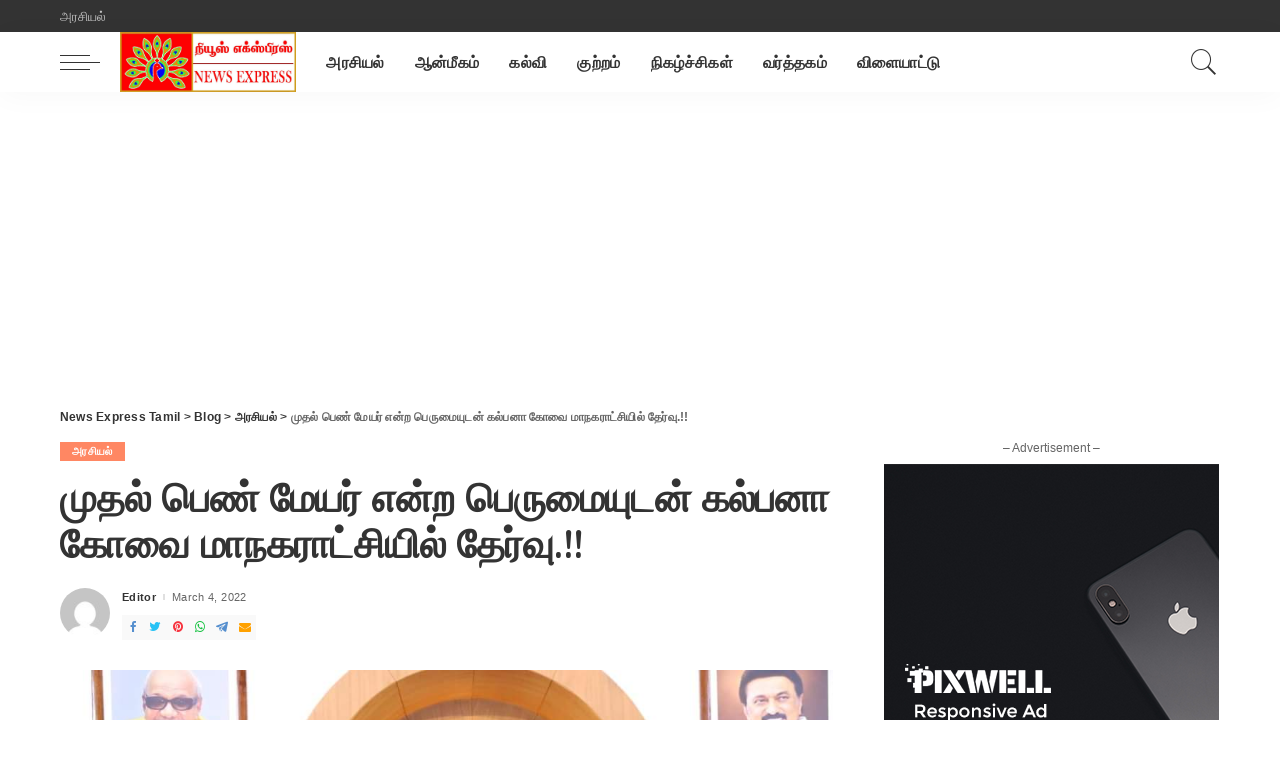

--- FILE ---
content_type: text/html; charset=UTF-8
request_url: https://www.newsexpresstamil.com/kalpana-is-proudly-elected-as-the-first-woman-mayor-of-coimbatore/
body_size: 13976
content:
<!DOCTYPE html>
<html lang="en-US">
<head>
    <meta charset="UTF-8">
    <meta http-equiv="X-UA-Compatible" content="IE=edge">
    <meta name="viewport" content="width=device-width, initial-scale=1">
    <link rel="profile" href="https://gmpg.org/xfn/11">
<script async src="https://pagead2.googlesyndication.com/pagead/js/adsbygoogle.js?client=ca-pub-7838370344546580"
     crossorigin="anonymous"></script>
	<title>முதல் பெண் மேயர் என்ற பெருமையுடன்  கல்பனா கோவை மாநகராட்சியில் தேர்வு.!! &#8211; News Express Tamil</title>
<meta name='robots' content='max-image-preview:large' />
<link rel="preconnect" href="https://fonts.gstatic.com" crossorigin><link rel="preload" as="style" onload="this.onload=null;this.rel='stylesheet'" id="rb-preload-gfonts" href="https://fonts.googleapis.com/css?family=Quicksand%3A300%2C400%2C500%2C600%2C700%257CPoppins%3A400%2C400i%2C700%2C700i%257CMontserrat%3A400%2C500%2C600%2C700&amp;display=swap" crossorigin><noscript><link rel="stylesheet" id="rb-preload-gfonts" href="https://fonts.googleapis.com/css?family=Quicksand%3A300%2C400%2C500%2C600%2C700%257CPoppins%3A400%2C400i%2C700%2C700i%257CMontserrat%3A400%2C500%2C600%2C700&amp;display=swap"></noscript><link rel='dns-prefetch' href='//fonts.googleapis.com' />
<link rel="alternate" type="application/rss+xml" title="News Express Tamil &raquo; Feed" href="https://www.newsexpresstamil.com/feed/" />
<link rel="alternate" title="oEmbed (JSON)" type="application/json+oembed" href="https://www.newsexpresstamil.com/wp-json/oembed/1.0/embed?url=https%3A%2F%2Fwww.newsexpresstamil.com%2Fkalpana-is-proudly-elected-as-the-first-woman-mayor-of-coimbatore%2F" />
<link rel="alternate" title="oEmbed (XML)" type="text/xml+oembed" href="https://www.newsexpresstamil.com/wp-json/oembed/1.0/embed?url=https%3A%2F%2Fwww.newsexpresstamil.com%2Fkalpana-is-proudly-elected-as-the-first-woman-mayor-of-coimbatore%2F&#038;format=xml" />
<script type="application/ld+json">{"@context":"https://schema.org","@type":"Organization","legalName":"News Express Tamil","url":"https://www.newsexpresstamil.com/","logo":"https://www.newsexpresstamil.com/wp-content/uploads/2025/07/New-NET_compressed.jpg"}</script>
<style id='wp-img-auto-sizes-contain-inline-css'>
img:is([sizes=auto i],[sizes^="auto," i]){contain-intrinsic-size:3000px 1500px}
/*# sourceURL=wp-img-auto-sizes-contain-inline-css */
</style>

<style id='wp-emoji-styles-inline-css'>

	img.wp-smiley, img.emoji {
		display: inline !important;
		border: none !important;
		box-shadow: none !important;
		height: 1em !important;
		width: 1em !important;
		margin: 0 0.07em !important;
		vertical-align: -0.1em !important;
		background: none !important;
		padding: 0 !important;
	}
/*# sourceURL=wp-emoji-styles-inline-css */
</style>
<link rel='stylesheet' id='wp-block-library-css' href='https://www.newsexpresstamil.com/wp-includes/css/dist/block-library/style.min.css?ver=6.9' media='all' />
<style id='global-styles-inline-css'>
:root{--wp--preset--aspect-ratio--square: 1;--wp--preset--aspect-ratio--4-3: 4/3;--wp--preset--aspect-ratio--3-4: 3/4;--wp--preset--aspect-ratio--3-2: 3/2;--wp--preset--aspect-ratio--2-3: 2/3;--wp--preset--aspect-ratio--16-9: 16/9;--wp--preset--aspect-ratio--9-16: 9/16;--wp--preset--color--black: #000000;--wp--preset--color--cyan-bluish-gray: #abb8c3;--wp--preset--color--white: #ffffff;--wp--preset--color--pale-pink: #f78da7;--wp--preset--color--vivid-red: #cf2e2e;--wp--preset--color--luminous-vivid-orange: #ff6900;--wp--preset--color--luminous-vivid-amber: #fcb900;--wp--preset--color--light-green-cyan: #7bdcb5;--wp--preset--color--vivid-green-cyan: #00d084;--wp--preset--color--pale-cyan-blue: #8ed1fc;--wp--preset--color--vivid-cyan-blue: #0693e3;--wp--preset--color--vivid-purple: #9b51e0;--wp--preset--gradient--vivid-cyan-blue-to-vivid-purple: linear-gradient(135deg,rgb(6,147,227) 0%,rgb(155,81,224) 100%);--wp--preset--gradient--light-green-cyan-to-vivid-green-cyan: linear-gradient(135deg,rgb(122,220,180) 0%,rgb(0,208,130) 100%);--wp--preset--gradient--luminous-vivid-amber-to-luminous-vivid-orange: linear-gradient(135deg,rgb(252,185,0) 0%,rgb(255,105,0) 100%);--wp--preset--gradient--luminous-vivid-orange-to-vivid-red: linear-gradient(135deg,rgb(255,105,0) 0%,rgb(207,46,46) 100%);--wp--preset--gradient--very-light-gray-to-cyan-bluish-gray: linear-gradient(135deg,rgb(238,238,238) 0%,rgb(169,184,195) 100%);--wp--preset--gradient--cool-to-warm-spectrum: linear-gradient(135deg,rgb(74,234,220) 0%,rgb(151,120,209) 20%,rgb(207,42,186) 40%,rgb(238,44,130) 60%,rgb(251,105,98) 80%,rgb(254,248,76) 100%);--wp--preset--gradient--blush-light-purple: linear-gradient(135deg,rgb(255,206,236) 0%,rgb(152,150,240) 100%);--wp--preset--gradient--blush-bordeaux: linear-gradient(135deg,rgb(254,205,165) 0%,rgb(254,45,45) 50%,rgb(107,0,62) 100%);--wp--preset--gradient--luminous-dusk: linear-gradient(135deg,rgb(255,203,112) 0%,rgb(199,81,192) 50%,rgb(65,88,208) 100%);--wp--preset--gradient--pale-ocean: linear-gradient(135deg,rgb(255,245,203) 0%,rgb(182,227,212) 50%,rgb(51,167,181) 100%);--wp--preset--gradient--electric-grass: linear-gradient(135deg,rgb(202,248,128) 0%,rgb(113,206,126) 100%);--wp--preset--gradient--midnight: linear-gradient(135deg,rgb(2,3,129) 0%,rgb(40,116,252) 100%);--wp--preset--font-size--small: 13px;--wp--preset--font-size--medium: 20px;--wp--preset--font-size--large: 36px;--wp--preset--font-size--x-large: 42px;--wp--preset--spacing--20: 0.44rem;--wp--preset--spacing--30: 0.67rem;--wp--preset--spacing--40: 1rem;--wp--preset--spacing--50: 1.5rem;--wp--preset--spacing--60: 2.25rem;--wp--preset--spacing--70: 3.38rem;--wp--preset--spacing--80: 5.06rem;--wp--preset--shadow--natural: 6px 6px 9px rgba(0, 0, 0, 0.2);--wp--preset--shadow--deep: 12px 12px 50px rgba(0, 0, 0, 0.4);--wp--preset--shadow--sharp: 6px 6px 0px rgba(0, 0, 0, 0.2);--wp--preset--shadow--outlined: 6px 6px 0px -3px rgb(255, 255, 255), 6px 6px rgb(0, 0, 0);--wp--preset--shadow--crisp: 6px 6px 0px rgb(0, 0, 0);}:where(.is-layout-flex){gap: 0.5em;}:where(.is-layout-grid){gap: 0.5em;}body .is-layout-flex{display: flex;}.is-layout-flex{flex-wrap: wrap;align-items: center;}.is-layout-flex > :is(*, div){margin: 0;}body .is-layout-grid{display: grid;}.is-layout-grid > :is(*, div){margin: 0;}:where(.wp-block-columns.is-layout-flex){gap: 2em;}:where(.wp-block-columns.is-layout-grid){gap: 2em;}:where(.wp-block-post-template.is-layout-flex){gap: 1.25em;}:where(.wp-block-post-template.is-layout-grid){gap: 1.25em;}.has-black-color{color: var(--wp--preset--color--black) !important;}.has-cyan-bluish-gray-color{color: var(--wp--preset--color--cyan-bluish-gray) !important;}.has-white-color{color: var(--wp--preset--color--white) !important;}.has-pale-pink-color{color: var(--wp--preset--color--pale-pink) !important;}.has-vivid-red-color{color: var(--wp--preset--color--vivid-red) !important;}.has-luminous-vivid-orange-color{color: var(--wp--preset--color--luminous-vivid-orange) !important;}.has-luminous-vivid-amber-color{color: var(--wp--preset--color--luminous-vivid-amber) !important;}.has-light-green-cyan-color{color: var(--wp--preset--color--light-green-cyan) !important;}.has-vivid-green-cyan-color{color: var(--wp--preset--color--vivid-green-cyan) !important;}.has-pale-cyan-blue-color{color: var(--wp--preset--color--pale-cyan-blue) !important;}.has-vivid-cyan-blue-color{color: var(--wp--preset--color--vivid-cyan-blue) !important;}.has-vivid-purple-color{color: var(--wp--preset--color--vivid-purple) !important;}.has-black-background-color{background-color: var(--wp--preset--color--black) !important;}.has-cyan-bluish-gray-background-color{background-color: var(--wp--preset--color--cyan-bluish-gray) !important;}.has-white-background-color{background-color: var(--wp--preset--color--white) !important;}.has-pale-pink-background-color{background-color: var(--wp--preset--color--pale-pink) !important;}.has-vivid-red-background-color{background-color: var(--wp--preset--color--vivid-red) !important;}.has-luminous-vivid-orange-background-color{background-color: var(--wp--preset--color--luminous-vivid-orange) !important;}.has-luminous-vivid-amber-background-color{background-color: var(--wp--preset--color--luminous-vivid-amber) !important;}.has-light-green-cyan-background-color{background-color: var(--wp--preset--color--light-green-cyan) !important;}.has-vivid-green-cyan-background-color{background-color: var(--wp--preset--color--vivid-green-cyan) !important;}.has-pale-cyan-blue-background-color{background-color: var(--wp--preset--color--pale-cyan-blue) !important;}.has-vivid-cyan-blue-background-color{background-color: var(--wp--preset--color--vivid-cyan-blue) !important;}.has-vivid-purple-background-color{background-color: var(--wp--preset--color--vivid-purple) !important;}.has-black-border-color{border-color: var(--wp--preset--color--black) !important;}.has-cyan-bluish-gray-border-color{border-color: var(--wp--preset--color--cyan-bluish-gray) !important;}.has-white-border-color{border-color: var(--wp--preset--color--white) !important;}.has-pale-pink-border-color{border-color: var(--wp--preset--color--pale-pink) !important;}.has-vivid-red-border-color{border-color: var(--wp--preset--color--vivid-red) !important;}.has-luminous-vivid-orange-border-color{border-color: var(--wp--preset--color--luminous-vivid-orange) !important;}.has-luminous-vivid-amber-border-color{border-color: var(--wp--preset--color--luminous-vivid-amber) !important;}.has-light-green-cyan-border-color{border-color: var(--wp--preset--color--light-green-cyan) !important;}.has-vivid-green-cyan-border-color{border-color: var(--wp--preset--color--vivid-green-cyan) !important;}.has-pale-cyan-blue-border-color{border-color: var(--wp--preset--color--pale-cyan-blue) !important;}.has-vivid-cyan-blue-border-color{border-color: var(--wp--preset--color--vivid-cyan-blue) !important;}.has-vivid-purple-border-color{border-color: var(--wp--preset--color--vivid-purple) !important;}.has-vivid-cyan-blue-to-vivid-purple-gradient-background{background: var(--wp--preset--gradient--vivid-cyan-blue-to-vivid-purple) !important;}.has-light-green-cyan-to-vivid-green-cyan-gradient-background{background: var(--wp--preset--gradient--light-green-cyan-to-vivid-green-cyan) !important;}.has-luminous-vivid-amber-to-luminous-vivid-orange-gradient-background{background: var(--wp--preset--gradient--luminous-vivid-amber-to-luminous-vivid-orange) !important;}.has-luminous-vivid-orange-to-vivid-red-gradient-background{background: var(--wp--preset--gradient--luminous-vivid-orange-to-vivid-red) !important;}.has-very-light-gray-to-cyan-bluish-gray-gradient-background{background: var(--wp--preset--gradient--very-light-gray-to-cyan-bluish-gray) !important;}.has-cool-to-warm-spectrum-gradient-background{background: var(--wp--preset--gradient--cool-to-warm-spectrum) !important;}.has-blush-light-purple-gradient-background{background: var(--wp--preset--gradient--blush-light-purple) !important;}.has-blush-bordeaux-gradient-background{background: var(--wp--preset--gradient--blush-bordeaux) !important;}.has-luminous-dusk-gradient-background{background: var(--wp--preset--gradient--luminous-dusk) !important;}.has-pale-ocean-gradient-background{background: var(--wp--preset--gradient--pale-ocean) !important;}.has-electric-grass-gradient-background{background: var(--wp--preset--gradient--electric-grass) !important;}.has-midnight-gradient-background{background: var(--wp--preset--gradient--midnight) !important;}.has-small-font-size{font-size: var(--wp--preset--font-size--small) !important;}.has-medium-font-size{font-size: var(--wp--preset--font-size--medium) !important;}.has-large-font-size{font-size: var(--wp--preset--font-size--large) !important;}.has-x-large-font-size{font-size: var(--wp--preset--font-size--x-large) !important;}
/*# sourceURL=global-styles-inline-css */
</style>

<style id='classic-theme-styles-inline-css'>
/*! This file is auto-generated */
.wp-block-button__link{color:#fff;background-color:#32373c;border-radius:9999px;box-shadow:none;text-decoration:none;padding:calc(.667em + 2px) calc(1.333em + 2px);font-size:1.125em}.wp-block-file__button{background:#32373c;color:#fff;text-decoration:none}
/*# sourceURL=/wp-includes/css/classic-themes.min.css */
</style>
<link rel='stylesheet' id='contact-form-7-css' href='https://www.newsexpresstamil.com/wp-content/plugins/contact-form-7/includes/css/styles.css?ver=5.5.4' media='all' />
<link rel='stylesheet' id='pixwell-main-css' href='https://www.newsexpresstamil.com/wp-content/themes/pixwell/assets/css/main.css?ver=9.3' media='all' />
<style id='pixwell-main-inline-css'>
html {}h1, .h1 {}h2, .h2 {}h3, .h3 {}h4, .h4 {}h5, .h5 {}h6, .h6 {}.single-tagline h6 {}.p-wrap .entry-summary, .twitter-content.entry-summary, .author-description, .rssSummary, .rb-sdesc {}.p-cat-info {}.p-meta-info, .wp-block-latest-posts__post-date {}.meta-info-author.meta-info-el {}.breadcrumb {}.footer-menu-inner {}.topbar-wrap {}.topbar-menu-wrap {}.main-menu > li > a, .off-canvas-menu > li > a {}.main-menu .sub-menu:not(.sub-mega), .off-canvas-menu .sub-menu {}.is-logo-text .logo-title {}.block-title, .block-header .block-title {}.ajax-quick-filter, .block-view-more {}.widget-title, .widget .widget-title {}body .widget.widget_nav_menu .menu-item {}body.boxed {background-color : #fafafa;background-repeat : no-repeat;background-size : cover;background-attachment : fixed;background-position : center center;}.header-6 .banner-wrap {}.footer-wrap:before {; content: ""; position: absolute; left: 0; top: 0; width: 100%; height: 100%;}.header-9 .banner-wrap { }.topline-wrap {height: 2px}.main-menu .sub-menu {}.main-menu > li.menu-item-has-children > .sub-menu:before {}[data-theme="dark"] .main-menu .sub-menu {}[data-theme="dark"] .main-menu > li.menu-item-has-children > .sub-menu:before {}.mobile-nav-inner {}.navbar-border-holder {border-width: 2px; }@media only screen and (max-width: 767px) {.entry-content { font-size: .90rem; }.p-wrap .entry-summary, .twitter-content.entry-summary, .element-desc, .subscribe-description, .rb-sdecs,.copyright-inner > *, .summary-content, .pros-cons-wrap ul li,.gallery-popup-content .image-popup-description > *{ font-size: .76rem; }}@media only screen and (max-width: 1024px) {}@media only screen and (max-width: 991px) {}@media only screen and (max-width: 767px) {}
/*# sourceURL=pixwell-main-inline-css */
</style>
<script src="https://www.newsexpresstamil.com/wp-includes/js/jquery/jquery.min.js?ver=3.7.1" id="jquery-core-js"></script>
<script src="https://www.newsexpresstamil.com/wp-includes/js/jquery/jquery-migrate.min.js?ver=3.4.1" id="jquery-migrate-js"></script>
<link rel="preload" href="https://www.newsexpresstamil.com/wp-content/themes/pixwell/assets/fonts/ruby-icon.woff" as="font" type="font/woff" crossorigin="anonymous"> <link rel="https://api.w.org/" href="https://www.newsexpresstamil.com/wp-json/" /><link rel="alternate" title="JSON" type="application/json" href="https://www.newsexpresstamil.com/wp-json/wp/v2/posts/1283" /><link rel="EditURI" type="application/rsd+xml" title="RSD" href="https://www.newsexpresstamil.com/xmlrpc.php?rsd" />
<meta name="generator" content="WordPress 6.9" />
<link rel="canonical" href="https://www.newsexpresstamil.com/kalpana-is-proudly-elected-as-the-first-woman-mayor-of-coimbatore/" />
<link rel='shortlink' href='https://www.newsexpresstamil.com/?p=1283' />
<script type="application/ld+json">{"@context":"https://schema.org","@type":"WebSite","@id":"https://www.newsexpresstamil.com/#website","url":"https://www.newsexpresstamil.com/","name":"News Express Tamil","potentialAction":{"@type":"SearchAction","target":"https://www.newsexpresstamil.com/?s={search_term_string}","query-input":"required name=search_term_string"}}</script>

		<style>
			#wp-admin-bar-pvc-post-views .pvc-graph-container { padding-top: 6px; padding-bottom: 6px; position: relative; display: block; height: 100%; box-sizing: border-box; }
			#wp-admin-bar-pvc-post-views .pvc-line-graph {
				display: inline-block;
				width: 1px;
				margin-right: 1px;
				background-color: #ccc;
				vertical-align: baseline;
			}
			#wp-admin-bar-pvc-post-views .pvc-line-graph:hover { background-color: #eee; }
			#wp-admin-bar-pvc-post-views .pvc-line-graph-0 { height: 1% }
			#wp-admin-bar-pvc-post-views .pvc-line-graph-1 { height: 5% }
			#wp-admin-bar-pvc-post-views .pvc-line-graph-2 { height: 10% }
			#wp-admin-bar-pvc-post-views .pvc-line-graph-3 { height: 15% }
			#wp-admin-bar-pvc-post-views .pvc-line-graph-4 { height: 20% }
			#wp-admin-bar-pvc-post-views .pvc-line-graph-5 { height: 25% }
			#wp-admin-bar-pvc-post-views .pvc-line-graph-6 { height: 30% }
			#wp-admin-bar-pvc-post-views .pvc-line-graph-7 { height: 35% }
			#wp-admin-bar-pvc-post-views .pvc-line-graph-8 { height: 40% }
			#wp-admin-bar-pvc-post-views .pvc-line-graph-9 { height: 45% }
			#wp-admin-bar-pvc-post-views .pvc-line-graph-10 { height: 50% }
			#wp-admin-bar-pvc-post-views .pvc-line-graph-11 { height: 55% }
			#wp-admin-bar-pvc-post-views .pvc-line-graph-12 { height: 60% }
			#wp-admin-bar-pvc-post-views .pvc-line-graph-13 { height: 65% }
			#wp-admin-bar-pvc-post-views .pvc-line-graph-14 { height: 70% }
			#wp-admin-bar-pvc-post-views .pvc-line-graph-15 { height: 75% }
			#wp-admin-bar-pvc-post-views .pvc-line-graph-16 { height: 80% }
			#wp-admin-bar-pvc-post-views .pvc-line-graph-17 { height: 85% }
			#wp-admin-bar-pvc-post-views .pvc-line-graph-18 { height: 90% }
			#wp-admin-bar-pvc-post-views .pvc-line-graph-19 { height: 95% }
			#wp-admin-bar-pvc-post-views .pvc-line-graph-20 { height: 100% }
		</style>		<meta property="og:title" content="முதல் பெண் மேயர் என்ற பெருமையுடன்  கல்பனா கோவை மாநகராட்சியில் தேர்வு.!!"/>
				<meta property="og:url" content="https://www.newsexpresstamil.com/kalpana-is-proudly-elected-as-the-first-woman-mayor-of-coimbatore/"/>
		<meta property="og:site_name" content="News Express Tamil"/>
					<meta property="og:image" content="https://www.newsexpresstamil.com/wp-content/uploads/2022/03/1bd8ee72-c976-4ddd-94b7-5da146918602.jpg"/>
		<script type="application/ld+json">{"@context":"http://schema.org","@type":"BreadcrumbList","itemListElement":[{"@type":"ListItem","position":4,"item":{"@id":"https://www.newsexpresstamil.com/kalpana-is-proudly-elected-as-the-first-woman-mayor-of-coimbatore/","name":"\u0bae\u0bc1\u0ba4\u0bb2\u0bcd \u0baa\u0bc6\u0ba3\u0bcd \u0bae\u0bc7\u0baf\u0bb0\u0bcd \u0b8e\u0ba9\u0bcd\u0bb1 \u0baa\u0bc6\u0bb0\u0bc1\u0bae\u0bc8\u0baf\u0bc1\u0b9f\u0ba9\u0bcd  \u0b95\u0bb2\u0bcd\u0baa\u0ba9\u0bbe \u0b95\u0bcb\u0bb5\u0bc8 \u0bae\u0bbe\u0ba8\u0b95\u0bb0\u0bbe\u0b9f\u0bcd\u0b9a\u0bbf\u0baf\u0bbf\u0bb2\u0bcd \u0ba4\u0bc7\u0bb0\u0bcd\u0bb5\u0bc1.!!"}},{"@type":"ListItem","position":3,"item":{"@id":"https://www.newsexpresstamil.com/category/political/","name":"\u0b85\u0bb0\u0b9a\u0bbf\u0baf\u0bb2\u0bcd"}},{"@type":"ListItem","position":2,"item":{"@id":"https://www.newsexpresstamil.com/blog/","name":"Blog"}},{"@type":"ListItem","position":1,"item":{"@id":"https://www.newsexpresstamil.com","name":"News Express Tamil"}}]}</script>
<link rel="icon" href="https://www.newsexpresstamil.com/wp-content/uploads/2025/07/cropped-News-Express-Tamil-Fav-32x32.png" sizes="32x32" />
<link rel="icon" href="https://www.newsexpresstamil.com/wp-content/uploads/2025/07/cropped-News-Express-Tamil-Fav-192x192.png" sizes="192x192" />
<link rel="apple-touch-icon" href="https://www.newsexpresstamil.com/wp-content/uploads/2025/07/cropped-News-Express-Tamil-Fav-180x180.png" />
<meta name="msapplication-TileImage" content="https://www.newsexpresstamil.com/wp-content/uploads/2025/07/cropped-News-Express-Tamil-Fav-270x270.png" />
<!-- Google tag (gtag.js) -->
<script async src="https://www.googletagmanager.com/gtag/js?id=UA-181030962-1"></script>
<script>
  window.dataLayer = window.dataLayer || [];
  function gtag(){dataLayer.push(arguments);}
  gtag('js', new Date());

  gtag('config', 'UA-181030962-1');
</script>

</head>
<body class="wp-singular post-template-default single single-post postid-1283 single-format-standard wp-embed-responsive wp-theme-pixwell elementor-default elementor-kit-5 is-single-1 is-tooltips is-backtop block-header-dot w-header-1 cat-icon-radius is-parallax-feat is-fmask mh-p-excerpt">
<div id="site" class="site">
	        <aside id="off-canvas-section" class="off-canvas-wrap dark-style is-hidden">
            <div class="close-panel-wrap tooltips-n">
                <a href="#" id="off-canvas-close-btn" title="Close Panel"><i class="btn-close"></i></a>
            </div>
            <div class="off-canvas-holder">
                                    <div class="off-canvas-header is-light-text">
                        <div class="header-inner">
                                                        <aside class="inner-bottom">
                                                                    <div class="off-canvas-social">
                                                                            </div>
                                                                    <div class="inner-bottom-right">
                                        <aside class="bookmark-section">
	<a class="bookmark-link" href="#" title="Bookmarks">
		<span class="bookmark-icon"><i><svg class="svg-icon" aria-hidden="true" role="img" focusable="false" xmlns="http://www.w3.org/2000/svg" viewBox="0 0 512 512"><path fill="currentColor" d="M391.416,0H120.584c-17.778,0-32.242,14.464-32.242,32.242v460.413c0,7.016,3.798,13.477,9.924,16.895 c2.934,1.638,6.178,2.45,9.421,2.45c3.534,0,7.055-0.961,10.169-2.882l138.182-85.312l138.163,84.693 c5.971,3.669,13.458,3.817,19.564,0.387c6.107-3.418,9.892-9.872,9.892-16.875V32.242C423.657,14.464,409.194,0,391.416,0z  M384.967,457.453l-118.85-72.86c-6.229-3.817-14.07-3.798-20.28,0.032l-118.805,73.35V38.69h257.935V457.453z" /></svg></i><span class="bookmark-counter rb-counter">0</span></span>
	</a>
</aside>                                    </div>
                                                            </aside>
                        </div>
                    </div>
                                <div class="off-canvas-inner is-light-text">
                    <nav id="off-canvas-nav" class="off-canvas-nav">
                        <ul id="off-canvas-menu" class="off-canvas-menu rb-menu is-clicked"><li id="menu-item-400" class="menu-item menu-item-type-taxonomy menu-item-object-category current-post-ancestor current-menu-parent current-post-parent menu-item-400"><a href="https://www.newsexpresstamil.com/category/political/"><span>அரசியல்</span></a></li>
<li id="menu-item-401" class="menu-item menu-item-type-taxonomy menu-item-object-category menu-item-401"><a href="https://www.newsexpresstamil.com/category/spirituality/"><span>ஆன்மீகம்</span></a></li>
<li id="menu-item-402" class="menu-item menu-item-type-taxonomy menu-item-object-category menu-item-402"><a href="https://www.newsexpresstamil.com/category/education/"><span>கல்வி</span></a></li>
<li id="menu-item-403" class="menu-item menu-item-type-taxonomy menu-item-object-category menu-item-403"><a href="https://www.newsexpresstamil.com/category/crime/"><span>குற்றம்</span></a></li>
<li id="menu-item-405" class="menu-item menu-item-type-taxonomy menu-item-object-category menu-item-405"><a href="https://www.newsexpresstamil.com/category/events/"><span>நிகழ்ச்சிகள்</span></a></li>
<li id="menu-item-406" class="menu-item menu-item-type-taxonomy menu-item-object-category menu-item-406"><a href="https://www.newsexpresstamil.com/category/economic/"><span>வர்த்தகம்</span></a></li>
<li id="menu-item-407" class="menu-item menu-item-type-taxonomy menu-item-object-category menu-item-407"><a href="https://www.newsexpresstamil.com/category/sports/"><span>விளையாட்டு</span></a></li>
</ul>                    </nav>
                                    </div>
            </div>
        </aside>
            <div class="site-outer">
        <div class="site-mask"></div>
		<div class="topbar-wrap is-light-text">
	<div class="rbc-container">
		<div class="topbar-inner rb-m20-gutter">
			<div class="topbar-left">
								<aside class="topbar-info">
																	</aside>
									<nav id="topbar-navigation" class="topbar-menu-wrap">
						<div class="menu-top-container"><ul id="topbar-menu" class="topbar-menu rb-menu"><li id="menu-item-419" class="menu-item menu-item-type-taxonomy menu-item-object-category current-post-ancestor current-menu-parent current-post-parent menu-item-419"><a href="https://www.newsexpresstamil.com/category/political/"><span>அரசியல்</span></a></li>
</ul></div>					</nav>
							</div>
			<div class="topbar-right">
							</div>
		</div>
	</div>
</div><header id="site-header" class="header-wrap header-1">
	<div class="navbar-outer">
		<div class="navbar-wrap">
				<aside id="mobile-navbar" class="mobile-navbar">
    <div class="mobile-nav-inner rb-p20-gutter">
                    <div class="m-nav-left">
                <a href="#" class="off-canvas-trigger btn-toggle-wrap btn-toggle-light"><span class="btn-toggle"><span class="off-canvas-toggle"><span class="icon-toggle"></span></span></span></a>
            </div>
            <div class="m-nav-centered">
                	<aside class="logo-mobile-wrap is-logo-image">
		<a href="https://www.newsexpresstamil.com/" class="logo-mobile logo default">
			<img height="614" width="1803" src="https://www.newsexpresstamil.com/wp-content/uploads/2025/07/New-NET_compressed.jpg" alt="News Express Tamil">
		</a>
                    <a href="https://www.newsexpresstamil.com/" class="logo-mobile logo dark">
                <img height="614" width="1803" src="https://www.newsexpresstamil.com/wp-content/uploads/2025/07/New-NET_compressed.jpg" alt="News Express Tamil">
            </a>
        	</aside>
            </div>
            <div class="m-nav-right">
                                                                <div class="mobile-search">
	<a href="#" title="Search" class="search-icon nav-search-link"><i class="rbi rbi-search-light"></i></a>
	<div class="navbar-search-popup header-lightbox">
		<div class="navbar-search-form"><form role="search" method="get" class="search-form" action="https://www.newsexpresstamil.com/">
				<label>
					<span class="screen-reader-text">Search for:</span>
					<input type="search" class="search-field" placeholder="Search &hellip;" value="" name="s" />
				</label>
				<input type="submit" class="search-submit" value="Search" />
			</form></div>
	</div>
</div>
                            </div>
            </div>
</aside>
			<div class="rbc-container navbar-holder is-main-nav">
				<div class="navbar-inner rb-m20-gutter">
					<div class="navbar-left">
							<a href="#" class="off-canvas-trigger btn-toggle-wrap btn-toggle-light"><span class="btn-toggle"><span class="off-canvas-toggle"><span class="icon-toggle"></span></span></span></a>
							<div class="logo-wrap is-logo-image site-branding">
					<a href="https://www.newsexpresstamil.com/" class="logo default" title="News Express Tamil">
				<img class="logo-default" height="614" width="1803" src="https://www.newsexpresstamil.com/wp-content/uploads/2025/07/New-NET_compressed.jpg" alt="News Express Tamil">
			</a>
                            <a href="https://www.newsexpresstamil.com/" class="logo dark" title="News Express Tamil">
                    <img class="logo-default" height="614" width="1803" src="https://www.newsexpresstamil.com/wp-content/uploads/2025/07/New-NET_compressed.jpg" alt="News Express Tamil">
                </a>
            			</div>
						<nav id="site-navigation" class="main-menu-wrap" aria-label="main menu">
	<ul id="main-menu" class="main-menu rb-menu" itemscope itemtype="https://www.schema.org/SiteNavigationElement"><li class="menu-item menu-item-type-taxonomy menu-item-object-category current-post-ancestor current-menu-parent current-post-parent menu-item-400" itemprop="name"><a href="https://www.newsexpresstamil.com/category/political/" itemprop="url"><span>அரசியல்</span></a></li><li class="menu-item menu-item-type-taxonomy menu-item-object-category menu-item-401" itemprop="name"><a href="https://www.newsexpresstamil.com/category/spirituality/" itemprop="url"><span>ஆன்மீகம்</span></a></li><li class="menu-item menu-item-type-taxonomy menu-item-object-category menu-item-402" itemprop="name"><a href="https://www.newsexpresstamil.com/category/education/" itemprop="url"><span>கல்வி</span></a></li><li class="menu-item menu-item-type-taxonomy menu-item-object-category menu-item-403" itemprop="name"><a href="https://www.newsexpresstamil.com/category/crime/" itemprop="url"><span>குற்றம்</span></a></li><li class="menu-item menu-item-type-taxonomy menu-item-object-category menu-item-405" itemprop="name"><a href="https://www.newsexpresstamil.com/category/events/" itemprop="url"><span>நிகழ்ச்சிகள்</span></a></li><li class="menu-item menu-item-type-taxonomy menu-item-object-category menu-item-406" itemprop="name"><a href="https://www.newsexpresstamil.com/category/economic/" itemprop="url"><span>வர்த்தகம்</span></a></li><li class="menu-item menu-item-type-taxonomy menu-item-object-category menu-item-407" itemprop="name"><a href="https://www.newsexpresstamil.com/category/sports/" itemprop="url"><span>விளையாட்டு</span></a></li></ul></nav>					</div>
					<div class="navbar-right">
																								                        						<aside class="navbar-search nav-search-live">
	<a href="#" title="Search" class="nav-search-link search-icon"><i class="rbi rbi-search-light"></i></a>
	<div class="navbar-search-popup header-lightbox">
		<div class="navbar-search-form"><form role="search" method="get" class="search-form" action="https://www.newsexpresstamil.com/">
				<label>
					<span class="screen-reader-text">Search for:</span>
					<input type="search" class="search-field" placeholder="Search &hellip;" value="" name="s" />
				</label>
				<input type="submit" class="search-submit" value="Search" />
			</form></div>
		<div class="load-animation live-search-animation"></div>
					<div class="navbar-search-response"></div>
			</div>
</aside>
											</div>
				</div>
			</div>
		</div>
	</div>
	</header>        <div class="site-wrap clearfix">        <div class="site-content single-1 rbc-content-section clearfix has-sidebar is-sidebar-right active-sidebar">
            <div class="wrap rbc-container rb-p20-gutter">
                <div class="rbc-wrap">
                    <main id="main" class="site-main rbc-content">
                        <div class="single-content-wrap">
							<article id="post-1283" class="post-1283 post type-post status-publish format-standard has-post-thumbnail category-political" itemscope itemtype="https://schema.org/Article">
                            <header class="single-header entry-header">
											<aside id="site-breadcrumb" class="breadcrumb breadcrumb-navxt">
				<span class="breadcrumb-inner"><!-- Breadcrumb NavXT 7.0.2 -->
<span property="itemListElement" typeof="ListItem"><a property="item" typeof="WebPage" title="Go to News Express Tamil." href="https://www.newsexpresstamil.com" class="home" ><span property="name">News Express Tamil</span></a><meta property="position" content="1"></span> &gt; <span property="itemListElement" typeof="ListItem"><a property="item" typeof="WebPage" title="Go to Blog." href="https://www.newsexpresstamil.com/blog/" class="post-root post post-post" ><span property="name">Blog</span></a><meta property="position" content="2"></span> &gt; <span property="itemListElement" typeof="ListItem"><a property="item" typeof="WebPage" title="Go to the அரசியல் Category archives." href="https://www.newsexpresstamil.com/category/political/" class="taxonomy category" ><span property="name">அரசியல்</span></a><meta property="position" content="3"></span> &gt; <span property="itemListElement" typeof="ListItem"><span property="name" class="post post-post current-item">முதல் பெண் மேயர் என்ற பெருமையுடன்  கல்பனா கோவை மாநகராட்சியில் தேர்வு.!!</span><meta property="url" content="https://www.newsexpresstamil.com/kalpana-is-proudly-elected-as-the-first-woman-mayor-of-coimbatore/"><meta property="position" content="4"></span></span>
			</aside>
			        <aside class="p-cat-info is-relative single-cat-info">
							<a class="cat-info-el cat-info-id-45" href="https://www.newsexpresstamil.com/category/political/" rel="category">அரசியல்</a>						        </aside>
					<h1 itemprop="headline" class="single-title entry-title">முதல் பெண் மேயர் என்ற பெருமையுடன்  கல்பனா கோவை மாநகராட்சியில் தேர்வு.!!</h1>
				<div class="single-entry-meta has-avatar">
					<span class="single-meta-avatar">
			<a href="https://www.newsexpresstamil.com/author/editor/">
				<img alt='Editor' src='https://secure.gravatar.com/avatar/2809ec6bcd70b0d52d2aad598abd98faf07ceb24b759f5c10e29c7a3c795e846?s=60&#038;d=mm&#038;r=g' srcset='https://secure.gravatar.com/avatar/2809ec6bcd70b0d52d2aad598abd98faf07ceb24b759f5c10e29c7a3c795e846?s=120&#038;d=mm&#038;r=g 2x' class='avatar avatar-60 photo' height='60' width='60' decoding='async'/>			</a>
		</span>
				<div class="inner">
						<div class="single-meta-info p-meta-info">
			        <span class="meta-info-el meta-info-author">
			<span class="screen-reader-text">Posted by</span>
						<a href="https://www.newsexpresstamil.com/author/editor/">Editor</a>
		</span>
		        <span class="meta-info-el meta-info-date">
						                <abbr class="date published"
                      title="2022-03-04T06:28:44+00:00">March 4, 2022</abbr>
					</span>
				</div>
			<div class="single-meta-bottom p-meta-info">
					<aside class="single-top-share is-light-share tooltips-n">
						<a class="share-action share-icon share-facebook" href="https://www.facebook.com/sharer.php?u=https%3A%2F%2Fwww.newsexpresstamil.com%2Fkalpana-is-proudly-elected-as-the-first-woman-mayor-of-coimbatore%2F" title="Facebook" rel="nofollow"><i class="rbi rbi-facebook"></i></a>
					<a class="share-action share-twitter share-icon" href="https://twitter.com/intent/tweet?text=%E0%AE%AE%E0%AF%81%E0%AE%A4%E0%AE%B2%E0%AF%8D+%E0%AE%AA%E0%AF%86%E0%AE%A3%E0%AF%8D+%E0%AE%AE%E0%AF%87%E0%AE%AF%E0%AE%B0%E0%AF%8D+%E0%AE%8E%E0%AE%A9%E0%AF%8D%E0%AE%B1+%E0%AE%AA%E0%AF%86%E0%AE%B0%E0%AF%81%E0%AE%AE%E0%AF%88%E0%AE%AF%E0%AF%81%E0%AE%9F%E0%AE%A9%E0%AF%8D++%E0%AE%95%E0%AE%B2%E0%AF%8D%E0%AE%AA%E0%AE%A9%E0%AE%BE+%E0%AE%95%E0%AF%8B%E0%AE%B5%E0%AF%88+%E0%AE%AE%E0%AE%BE%E0%AE%A8%E0%AE%95%E0%AE%B0%E0%AE%BE%E0%AE%9F%E0%AF%8D%E0%AE%9A%E0%AE%BF%E0%AE%AF%E0%AE%BF%E0%AE%B2%E0%AF%8D+%E0%AE%A4%E0%AF%87%E0%AE%B0%E0%AF%8D%E0%AE%B5%E0%AF%81.%21%21&amp;url=https%3A%2F%2Fwww.newsexpresstamil.com%2Fkalpana-is-proudly-elected-as-the-first-woman-mayor-of-coimbatore%2F&amp;via=News+Express+Tamil" title="Twitter" rel="nofollow"><i class="rbi rbi-twitter"></i></a>			<a class="share-action share-icon share-pinterest" rel="nofollow" href="https://pinterest.com/pin/create/button/?url=https%3A%2F%2Fwww.newsexpresstamil.com%2Fkalpana-is-proudly-elected-as-the-first-woman-mayor-of-coimbatore%2F&amp;media=https://www.newsexpresstamil.com/wp-content/uploads/2022/03/1bd8ee72-c976-4ddd-94b7-5da146918602.jpg&amp;description=%E0%AE%AE%E0%AF%81%E0%AE%A4%E0%AE%B2%E0%AF%8D+%E0%AE%AA%E0%AF%86%E0%AE%A3%E0%AF%8D+%E0%AE%AE%E0%AF%87%E0%AE%AF%E0%AE%B0%E0%AF%8D+%E0%AE%8E%E0%AE%A9%E0%AF%8D%E0%AE%B1+%E0%AE%AA%E0%AF%86%E0%AE%B0%E0%AF%81%E0%AE%AE%E0%AF%88%E0%AE%AF%E0%AF%81%E0%AE%9F%E0%AE%A9%E0%AF%8D++%E0%AE%95%E0%AE%B2%E0%AF%8D%E0%AE%AA%E0%AE%A9%E0%AE%BE+%E0%AE%95%E0%AF%8B%E0%AE%B5%E0%AF%88+%E0%AE%AE%E0%AE%BE%E0%AE%A8%E0%AE%95%E0%AE%B0%E0%AE%BE%E0%AE%9F%E0%AF%8D%E0%AE%9A%E0%AE%BF%E0%AE%AF%E0%AE%BF%E0%AE%B2%E0%AF%8D+%E0%AE%A4%E0%AF%87%E0%AE%B0%E0%AF%8D%E0%AE%B5%E0%AF%81.%21%21" title="Pinterest"><i class="rbi rbi-pinterest"></i></a>
					<a class="share-icon share-whatsapp is-web" rel="nofollow" href="https://web.whatsapp.com/send?text=%E0%AE%AE%E0%AF%81%E0%AE%A4%E0%AE%B2%E0%AF%8D+%E0%AE%AA%E0%AF%86%E0%AE%A3%E0%AF%8D+%E0%AE%AE%E0%AF%87%E0%AE%AF%E0%AE%B0%E0%AF%8D+%E0%AE%8E%E0%AE%A9%E0%AF%8D%E0%AE%B1+%E0%AE%AA%E0%AF%86%E0%AE%B0%E0%AF%81%E0%AE%AE%E0%AF%88%E0%AE%AF%E0%AF%81%E0%AE%9F%E0%AE%A9%E0%AF%8D++%E0%AE%95%E0%AE%B2%E0%AF%8D%E0%AE%AA%E0%AE%A9%E0%AE%BE+%E0%AE%95%E0%AF%8B%E0%AE%B5%E0%AF%88+%E0%AE%AE%E0%AE%BE%E0%AE%A8%E0%AE%95%E0%AE%B0%E0%AE%BE%E0%AE%9F%E0%AF%8D%E0%AE%9A%E0%AE%BF%E0%AE%AF%E0%AE%BF%E0%AE%B2%E0%AF%8D+%E0%AE%A4%E0%AF%87%E0%AE%B0%E0%AF%8D%E0%AE%B5%E0%AF%81.%21%21 &#9758; https%3A%2F%2Fwww.newsexpresstamil.com%2Fkalpana-is-proudly-elected-as-the-first-woman-mayor-of-coimbatore%2F" target="_blank" title="WhatsApp"><i class="rbi rbi-whatsapp"></i></a>
			<a class="share-icon share-whatsapp is-mobile" rel="nofollow" href="whatsapp://send?text=%E0%AE%AE%E0%AF%81%E0%AE%A4%E0%AE%B2%E0%AF%8D+%E0%AE%AA%E0%AF%86%E0%AE%A3%E0%AF%8D+%E0%AE%AE%E0%AF%87%E0%AE%AF%E0%AE%B0%E0%AF%8D+%E0%AE%8E%E0%AE%A9%E0%AF%8D%E0%AE%B1+%E0%AE%AA%E0%AF%86%E0%AE%B0%E0%AF%81%E0%AE%AE%E0%AF%88%E0%AE%AF%E0%AF%81%E0%AE%9F%E0%AE%A9%E0%AF%8D++%E0%AE%95%E0%AE%B2%E0%AF%8D%E0%AE%AA%E0%AE%A9%E0%AE%BE+%E0%AE%95%E0%AF%8B%E0%AE%B5%E0%AF%88+%E0%AE%AE%E0%AE%BE%E0%AE%A8%E0%AE%95%E0%AE%B0%E0%AE%BE%E0%AE%9F%E0%AF%8D%E0%AE%9A%E0%AE%BF%E0%AE%AF%E0%AE%BF%E0%AE%B2%E0%AF%8D+%E0%AE%A4%E0%AF%87%E0%AE%B0%E0%AF%8D%E0%AE%B5%E0%AF%81.%21%21 &#9758; https%3A%2F%2Fwww.newsexpresstamil.com%2Fkalpana-is-proudly-elected-as-the-first-woman-mayor-of-coimbatore%2F" target="_blank" title="WhatsApp"><i class="rbi rbi-whatsapp"></i></a>
					<a class="share-action share-icon share-telegram" rel="nofollow" href="https://t.me/share/?url=https%3A%2F%2Fwww.newsexpresstamil.com%2Fkalpana-is-proudly-elected-as-the-first-woman-mayor-of-coimbatore%2F&amp;text=%E0%AE%AE%E0%AF%81%E0%AE%A4%E0%AE%B2%E0%AF%8D+%E0%AE%AA%E0%AF%86%E0%AE%A3%E0%AF%8D+%E0%AE%AE%E0%AF%87%E0%AE%AF%E0%AE%B0%E0%AF%8D+%E0%AE%8E%E0%AE%A9%E0%AF%8D%E0%AE%B1+%E0%AE%AA%E0%AF%86%E0%AE%B0%E0%AF%81%E0%AE%AE%E0%AF%88%E0%AE%AF%E0%AF%81%E0%AE%9F%E0%AE%A9%E0%AF%8D++%E0%AE%95%E0%AE%B2%E0%AF%8D%E0%AE%AA%E0%AE%A9%E0%AE%BE+%E0%AE%95%E0%AF%8B%E0%AE%B5%E0%AF%88+%E0%AE%AE%E0%AE%BE%E0%AE%A8%E0%AE%95%E0%AE%B0%E0%AE%BE%E0%AE%9F%E0%AF%8D%E0%AE%9A%E0%AE%BF%E0%AE%AF%E0%AE%BF%E0%AE%B2%E0%AF%8D+%E0%AE%A4%E0%AF%87%E0%AE%B0%E0%AF%8D%E0%AE%B5%E0%AF%81.%21%21" title="Telegram"><i class="rbi rbi-telegram"></i></a>
					<a class="share-icon share-email" rel="nofollow" href="mailto:?subject=முதல் பெண் மேயர் என்ற பெருமையுடன்  கல்பனா கோவை மாநகராட்சியில் தேர்வு.!!&amp;BODY=I found this article interesting and thought of sharing it with you. Check it out: https%3A%2F%2Fwww.newsexpresstamil.com%2Fkalpana-is-proudly-elected-as-the-first-woman-mayor-of-coimbatore%2F" title="Email"><i class="rbi rbi-email-envelope"></i></a>
				</aside>
	</div>
				</div>
		</div>
			<div class="single-feat">
			<div class="rb-iwrap autosize"><img width="1080" height="720" src="https://www.newsexpresstamil.com/wp-content/uploads/2022/03/1bd8ee72-c976-4ddd-94b7-5da146918602.jpg" class="attachment-pixwell_780x0-2x size-pixwell_780x0-2x wp-post-image" alt="" decoding="async" fetchpriority="high" /></div>
					</div>
	                            </header>
																<div class="single-body entry">
		<div class="single-content has-left-section">
					<aside class="single-left-section">
			<div class="section-inner">
						<aside class="single-left-share is-light-share">
			<div class="share-header">			<span class="share-label">Share on</span>
		</div>
			<div class="share-content">
							<a class="share-action share-icon share-facebook" href="https://www.facebook.com/sharer.php?u=https%3A%2F%2Fwww.newsexpresstamil.com%2Fkalpana-is-proudly-elected-as-the-first-woman-mayor-of-coimbatore%2F" title="Facebook" rel="nofollow"><i class="rbi rbi-facebook"></i></a>
					<a class="share-action share-twitter share-icon" href="https://twitter.com/intent/tweet?text=%E0%AE%AE%E0%AF%81%E0%AE%A4%E0%AE%B2%E0%AF%8D+%E0%AE%AA%E0%AF%86%E0%AE%A3%E0%AF%8D+%E0%AE%AE%E0%AF%87%E0%AE%AF%E0%AE%B0%E0%AF%8D+%E0%AE%8E%E0%AE%A9%E0%AF%8D%E0%AE%B1+%E0%AE%AA%E0%AF%86%E0%AE%B0%E0%AF%81%E0%AE%AE%E0%AF%88%E0%AE%AF%E0%AF%81%E0%AE%9F%E0%AE%A9%E0%AF%8D++%E0%AE%95%E0%AE%B2%E0%AF%8D%E0%AE%AA%E0%AE%A9%E0%AE%BE+%E0%AE%95%E0%AF%8B%E0%AE%B5%E0%AF%88+%E0%AE%AE%E0%AE%BE%E0%AE%A8%E0%AE%95%E0%AE%B0%E0%AE%BE%E0%AE%9F%E0%AF%8D%E0%AE%9A%E0%AE%BF%E0%AE%AF%E0%AE%BF%E0%AE%B2%E0%AF%8D+%E0%AE%A4%E0%AF%87%E0%AE%B0%E0%AF%8D%E0%AE%B5%E0%AF%81.%21%21&amp;url=https%3A%2F%2Fwww.newsexpresstamil.com%2Fkalpana-is-proudly-elected-as-the-first-woman-mayor-of-coimbatore%2F&amp;via=News+Express+Tamil" title="Twitter" rel="nofollow"><i class="rbi rbi-twitter"></i></a>			<a class="share-action share-icon share-pinterest" rel="nofollow" href="https://pinterest.com/pin/create/button/?url=https%3A%2F%2Fwww.newsexpresstamil.com%2Fkalpana-is-proudly-elected-as-the-first-woman-mayor-of-coimbatore%2F&amp;media=https://www.newsexpresstamil.com/wp-content/uploads/2022/03/1bd8ee72-c976-4ddd-94b7-5da146918602.jpg&amp;description=%E0%AE%AE%E0%AF%81%E0%AE%A4%E0%AE%B2%E0%AF%8D+%E0%AE%AA%E0%AF%86%E0%AE%A3%E0%AF%8D+%E0%AE%AE%E0%AF%87%E0%AE%AF%E0%AE%B0%E0%AF%8D+%E0%AE%8E%E0%AE%A9%E0%AF%8D%E0%AE%B1+%E0%AE%AA%E0%AF%86%E0%AE%B0%E0%AF%81%E0%AE%AE%E0%AF%88%E0%AE%AF%E0%AF%81%E0%AE%9F%E0%AE%A9%E0%AF%8D++%E0%AE%95%E0%AE%B2%E0%AF%8D%E0%AE%AA%E0%AE%A9%E0%AE%BE+%E0%AE%95%E0%AF%8B%E0%AE%B5%E0%AF%88+%E0%AE%AE%E0%AE%BE%E0%AE%A8%E0%AE%95%E0%AE%B0%E0%AE%BE%E0%AE%9F%E0%AF%8D%E0%AE%9A%E0%AE%BF%E0%AE%AF%E0%AE%BF%E0%AE%B2%E0%AF%8D+%E0%AE%A4%E0%AF%87%E0%AE%B0%E0%AF%8D%E0%AE%B5%E0%AF%81.%21%21" title="Pinterest"><i class="rbi rbi-pinterest"></i></a>
					<a class="share-icon share-email" rel="nofollow" href="mailto:?subject=முதல் பெண் மேயர் என்ற பெருமையுடன்  கல்பனா கோவை மாநகராட்சியில் தேர்வு.!!&amp;BODY=I found this article interesting and thought of sharing it with you. Check it out: https%3A%2F%2Fwww.newsexpresstamil.com%2Fkalpana-is-proudly-elected-as-the-first-woman-mayor-of-coimbatore%2F" title="Email"><i class="rbi rbi-email-envelope"></i></a>
					</div>
		</aside>
			<div class="single-left-article">
			<span class="left-article-label">READ NEXT</span>
								<div class="p-feat">
						        <a class="p-flink" href="https://www.newsexpresstamil.com/rs-82-crore-tax-ops-withdrew-the-case-against-the-income-tax-department/" title="ரூ.82 கோடி வரி &#8211; வருமான வரித்துறைக்கு எதிரான வழக்கை வாபஸ் பெற்ற ஓபிஎஸ்..!">
            <span class="rb-iwrap pc-75"><img width="280" height="210" src="https://www.newsexpresstamil.com/wp-content/uploads/2023/03/OPS-Photo-07-09-21-280x210.webp" class="attachment-pixwell_280x210 size-pixwell_280x210 wp-post-image" alt="" decoding="async" loading="lazy" /></span>
        </a>
							</div>
				<h6 class="entry-title">        <a class="p-url" href="https://www.newsexpresstamil.com/rs-82-crore-tax-ops-withdrew-the-case-against-the-income-tax-department/" rel="bookmark"
           title="ரூ.82 கோடி வரி &#8211; வருமான வரித்துறைக்கு எதிரான வழக்கை வாபஸ் பெற்ற ஓபிஎஸ்..!">ரூ.82 கோடி வரி &#8211; வருமான வரித்துறைக்கு எதிரான வழக்கை வாபஸ் பெற்ற ஓபிஎஸ்..!</a>
		</h6>					</div>
				</div>
		</aside>
					<div class="entry-content clearfix" itemprop="articleBody">
					<p>கோவை மாநகராட்சியின் மேயராக தேர்வு பெற்ற திருமதி.கல்பனா ஆனந்தகுமாருக்கு, தமிழக மின்சாரத்துறை அமைச்சர் செந்தில் பாலாஜி, ஆணையாளர் ராஜகோபால் சுன்கரா செங்கோல் வழங்கி மேயர் நாற்காளியில் அமர வைத்தனர்.</p>
<p>இதில், வீட்டு வசதி வாரிய தலைவர் பூச்சி முருகன், மாவட்ட பொறுப்பாளர்கள் நா.கார்த்திக் Ex mla, பையா ஆர்.கிருஷ்ணன், மருதமலை சேனாதிபதி, முன்னாள் அமைச்சர் பொங்கலூர் பழனிச்சாமி, முன்னாள் மேயர் காலனி வெங்கடாச்சலம் உள்ளிட்ட பலர் கலந்துகொண்டனர்.</p>
				</div>
			</div>
			<aside class="is-hidden rb-remove-bookmark" data-bookmarkid="1283"></aside>		<aside class="single-bottom-share">
			<div class="share-header">			<span class="share-label">Share on</span>
		</div>
			<div class="share-content is-light-share tooltips-n">
							<a class="share-action share-icon share-facebook" rel="nofollow" href="https://www.facebook.com/sharer.php?u=https%3A%2F%2Fwww.newsexpresstamil.com%2Fkalpana-is-proudly-elected-as-the-first-woman-mayor-of-coimbatore%2F" title="Facebook"><i class="rbi rbi-facebook"></i><span>Share on Facebook</span></a>
					<a class="share-action share-twitter share-icon" rel="nofollow" href="https://twitter.com/intent/tweet?text=%E0%AE%AE%E0%AF%81%E0%AE%A4%E0%AE%B2%E0%AF%8D+%E0%AE%AA%E0%AF%86%E0%AE%A3%E0%AF%8D+%E0%AE%AE%E0%AF%87%E0%AE%AF%E0%AE%B0%E0%AF%8D+%E0%AE%8E%E0%AE%A9%E0%AF%8D%E0%AE%B1+%E0%AE%AA%E0%AF%86%E0%AE%B0%E0%AF%81%E0%AE%AE%E0%AF%88%E0%AE%AF%E0%AF%81%E0%AE%9F%E0%AE%A9%E0%AF%8D++%E0%AE%95%E0%AE%B2%E0%AF%8D%E0%AE%AA%E0%AE%A9%E0%AE%BE+%E0%AE%95%E0%AF%8B%E0%AE%B5%E0%AF%88+%E0%AE%AE%E0%AE%BE%E0%AE%A8%E0%AE%95%E0%AE%B0%E0%AE%BE%E0%AE%9F%E0%AF%8D%E0%AE%9A%E0%AE%BF%E0%AE%AF%E0%AE%BF%E0%AE%B2%E0%AF%8D+%E0%AE%A4%E0%AF%87%E0%AE%B0%E0%AF%8D%E0%AE%B5%E0%AF%81.%21%21&amp;url=https%3A%2F%2Fwww.newsexpresstamil.com%2Fkalpana-is-proudly-elected-as-the-first-woman-mayor-of-coimbatore%2F&amp;via=News+Express+Tamil" title="Twitter">
				<i class="rbi rbi-twitter"></i><span>Share on Twitter</span>
			</a>
					<a class="share-action share-icon share-pinterest" rel="nofollow" href="https://pinterest.com/pin/create/button/?url=https%3A%2F%2Fwww.newsexpresstamil.com%2Fkalpana-is-proudly-elected-as-the-first-woman-mayor-of-coimbatore%2F&amp;media=https://www.newsexpresstamil.com/wp-content/uploads/2022/03/1bd8ee72-c976-4ddd-94b7-5da146918602.jpg&amp;description=%E0%AE%AE%E0%AF%81%E0%AE%A4%E0%AE%B2%E0%AF%8D+%E0%AE%AA%E0%AF%86%E0%AE%A3%E0%AF%8D+%E0%AE%AE%E0%AF%87%E0%AE%AF%E0%AE%B0%E0%AF%8D+%E0%AE%8E%E0%AE%A9%E0%AF%8D%E0%AE%B1+%E0%AE%AA%E0%AF%86%E0%AE%B0%E0%AF%81%E0%AE%AE%E0%AF%88%E0%AE%AF%E0%AF%81%E0%AE%9F%E0%AE%A9%E0%AF%8D++%E0%AE%95%E0%AE%B2%E0%AF%8D%E0%AE%AA%E0%AE%A9%E0%AE%BE+%E0%AE%95%E0%AF%8B%E0%AE%B5%E0%AF%88+%E0%AE%AE%E0%AE%BE%E0%AE%A8%E0%AE%95%E0%AE%B0%E0%AE%BE%E0%AE%9F%E0%AF%8D%E0%AE%9A%E0%AE%BF%E0%AE%AF%E0%AE%BF%E0%AE%B2%E0%AF%8D+%E0%AE%A4%E0%AF%87%E0%AE%B0%E0%AF%8D%E0%AE%B5%E0%AF%81.%21%21" title="Pinterest"><i class="rbi rbi-pinterest"></i><span>Share on Pinterest</span></a>
					<a class="share-icon share-whatsapp is-web" rel="nofollow" href="https://web.whatsapp.com/send?text=%E0%AE%AE%E0%AF%81%E0%AE%A4%E0%AE%B2%E0%AF%8D+%E0%AE%AA%E0%AF%86%E0%AE%A3%E0%AF%8D+%E0%AE%AE%E0%AF%87%E0%AE%AF%E0%AE%B0%E0%AF%8D+%E0%AE%8E%E0%AE%A9%E0%AF%8D%E0%AE%B1+%E0%AE%AA%E0%AF%86%E0%AE%B0%E0%AF%81%E0%AE%AE%E0%AF%88%E0%AE%AF%E0%AF%81%E0%AE%9F%E0%AE%A9%E0%AF%8D++%E0%AE%95%E0%AE%B2%E0%AF%8D%E0%AE%AA%E0%AE%A9%E0%AE%BE+%E0%AE%95%E0%AF%8B%E0%AE%B5%E0%AF%88+%E0%AE%AE%E0%AE%BE%E0%AE%A8%E0%AE%95%E0%AE%B0%E0%AE%BE%E0%AE%9F%E0%AF%8D%E0%AE%9A%E0%AE%BF%E0%AE%AF%E0%AE%BF%E0%AE%B2%E0%AF%8D+%E0%AE%A4%E0%AF%87%E0%AE%B0%E0%AF%8D%E0%AE%B5%E0%AF%81.%21%21 &#9758; https%3A%2F%2Fwww.newsexpresstamil.com%2Fkalpana-is-proudly-elected-as-the-first-woman-mayor-of-coimbatore%2F" target="_blank" title="WhatsApp"><i class="rbi rbi-whatsapp"></i><span>Share on WhatsApp</span></a>
			<a class="share-icon share-whatsapp is-mobile" rel="nofollow" href="whatsapp://send?text=%E0%AE%AE%E0%AF%81%E0%AE%A4%E0%AE%B2%E0%AF%8D+%E0%AE%AA%E0%AF%86%E0%AE%A3%E0%AF%8D+%E0%AE%AE%E0%AF%87%E0%AE%AF%E0%AE%B0%E0%AF%8D+%E0%AE%8E%E0%AE%A9%E0%AF%8D%E0%AE%B1+%E0%AE%AA%E0%AF%86%E0%AE%B0%E0%AF%81%E0%AE%AE%E0%AF%88%E0%AE%AF%E0%AF%81%E0%AE%9F%E0%AE%A9%E0%AF%8D++%E0%AE%95%E0%AE%B2%E0%AF%8D%E0%AE%AA%E0%AE%A9%E0%AE%BE+%E0%AE%95%E0%AF%8B%E0%AE%B5%E0%AF%88+%E0%AE%AE%E0%AE%BE%E0%AE%A8%E0%AE%95%E0%AE%B0%E0%AE%BE%E0%AE%9F%E0%AF%8D%E0%AE%9A%E0%AE%BF%E0%AE%AF%E0%AE%BF%E0%AE%B2%E0%AF%8D+%E0%AE%A4%E0%AF%87%E0%AE%B0%E0%AF%8D%E0%AE%B5%E0%AF%81.%21%21 &#9758; https%3A%2F%2Fwww.newsexpresstamil.com%2Fkalpana-is-proudly-elected-as-the-first-woman-mayor-of-coimbatore%2F" target="_blank" title="WhatsApp"><i class="rbi rbi-whatsapp"></i><span>Share on WhatsApp</span></a>
					<a class="share-action share-icon share-telegram" rel="nofollow" href="https://t.me/share/?url=https%3A%2F%2Fwww.newsexpresstamil.com%2Fkalpana-is-proudly-elected-as-the-first-woman-mayor-of-coimbatore%2F&amp;text=%E0%AE%AE%E0%AF%81%E0%AE%A4%E0%AE%B2%E0%AF%8D+%E0%AE%AA%E0%AF%86%E0%AE%A3%E0%AF%8D+%E0%AE%AE%E0%AF%87%E0%AE%AF%E0%AE%B0%E0%AF%8D+%E0%AE%8E%E0%AE%A9%E0%AF%8D%E0%AE%B1+%E0%AE%AA%E0%AF%86%E0%AE%B0%E0%AF%81%E0%AE%AE%E0%AF%88%E0%AE%AF%E0%AF%81%E0%AE%9F%E0%AE%A9%E0%AF%8D++%E0%AE%95%E0%AE%B2%E0%AF%8D%E0%AE%AA%E0%AE%A9%E0%AE%BE+%E0%AE%95%E0%AF%8B%E0%AE%B5%E0%AF%88+%E0%AE%AE%E0%AE%BE%E0%AE%A8%E0%AE%95%E0%AE%B0%E0%AE%BE%E0%AE%9F%E0%AF%8D%E0%AE%9A%E0%AE%BF%E0%AE%AF%E0%AE%BF%E0%AE%B2%E0%AF%8D+%E0%AE%A4%E0%AF%87%E0%AE%B0%E0%AF%8D%E0%AE%B5%E0%AF%81.%21%21" title="Telegram"><i class="rbi rbi-telegram"></i><span>Share on Telegram</span></a>
					<a class="share-icon share-email" rel="nofollow" href="mailto:?subject=முதல் பெண் மேயர் என்ற பெருமையுடன்  கல்பனா கோவை மாநகராட்சியில் தேர்வு.!!&amp;BODY=I found this article interesting and thought of sharing it with you. Check it out: https%3A%2F%2Fwww.newsexpresstamil.com%2Fkalpana-is-proudly-elected-as-the-first-woman-mayor-of-coimbatore%2F" title="Email"><i class="rbi rbi-email-envelope"></i><span>Share on Email</span></a>
					</div>
		</aside>
			</div>
				<div class="article-meta is-hidden">
			<meta itemprop="mainEntityOfPage" content="https://www.newsexpresstamil.com/kalpana-is-proudly-elected-as-the-first-woman-mayor-of-coimbatore/">
			<span class="vcard author" itemprop="author" content="Editor"><span class="fn">Editor</span></span>
			<time class="date published entry-date" datetime="2022-03-04T06:28:44+00:00" content="2022-03-04T06:28:44+00:00" itemprop="datePublished">March 4, 2022</time>
			<meta class="updated" itemprop="dateModified" content="2022-03-04T06:28:44+00:00">
							<span itemprop="image" itemscope itemtype="https://schema.org/ImageObject">
				<meta itemprop="url" content="https://www.newsexpresstamil.com/wp-content/uploads/2022/03/1bd8ee72-c976-4ddd-94b7-5da146918602.jpg">
				<meta itemprop="width" content="1080">
				<meta itemprop="height" content="720">
				</span>
									<span itemprop="publisher" itemscope itemtype="https://schema.org/Organization">
				<meta itemprop="name" content="News Express Tamil">
				<meta itemprop="url" content="https://www.newsexpresstamil.com/">
									<span itemprop="logo" itemscope itemtype="https://schema.org/ImageObject">
						<meta itemprop="url" content="https://www.newsexpresstamil.com/wp-content/uploads/2025/07/New-NET_compressed.jpg">
					</span>
								</span>
		</div>
	</article>
                            <div class="single-box clearfix">
										<nav class="single-post-box box-nav rb-n20-gutter">
							<div class="nav-el nav-left rb-p20-gutter">
					<a href="https://www.newsexpresstamil.com/not-nehrus-family-property-pm-post-bjp-retaliates-against-rahul/">
						<span class="nav-label"><i class="rbi rbi-angle-left"></i><span>Previous Article</span></span>
						<span class="nav-inner h4">
							<img width="150" height="150" src="https://www.newsexpresstamil.com/wp-content/uploads/2022/03/maxresdefault-1-150x150.jpg" class="attachment-thumbnail size-thumbnail wp-post-image" alt="" decoding="async" loading="lazy" />							<span class="nav-title p-url">நேருவின் குடும்ப சொத்து அல்ல.. பிரதமர் பதவி- ராகுலுக்கு பா.ஜ.க வானதி பதிலடி.!!</span>
						</span>
					</a>
				</div>
										<div class="nav-el nav-right rb-p20-gutter">
					<a href="https://www.newsexpresstamil.com/india-is-the-only-country-to-rescue-the-people-trapped-in-ukraine-annamalai/">
						<span class="nav-label"><span>Next Article</span><i class="rbi rbi-angle-right"></i></span>
						<span class="nav-inner h4">
							<img width="150" height="150" src="https://www.newsexpresstamil.com/wp-content/uploads/2022/03/annamalaibjp440-1630734482-1639962564-150x150.jpg" class="attachment-thumbnail size-thumbnail wp-post-image" alt="" decoding="async" loading="lazy" />							<span class="nav-title p-url">உக்ரைனில் சிக்கித் தவிக்கும் நாட்டு மக்களை மீட்ட ஒரே நாடு இந்தியா மட்டுமே &#8211; அண்ணாமலை.!!</span>
						</span>
					</a>
				</div>
					</nav>
	                            </div>

                        </div>
                    </main>
					        <aside class="rbc-sidebar widget-area">
            <div class="sidebar-inner"><div id="widget_advertising-3" class="widget w-sidebar widget-ad">					<aside class="advert-wrap advert-image">
				        <aside class="ad-image">
			                <h6 class="advert-decs">&#8211; Advertisement &#8211;</h6>
								<img width="335" height="280" src="https://www.newsexpresstamil.com/wp-content/uploads/2019/08/sb-ad.png" class="attachment-full size-full" alt="" decoding="async" loading="lazy" />				        </aside>
					<div class="clearfix"></div>
			</aside>
			</div><div id="pixwell_widget_follower-2" class="widget w-sidebar widget-social-follower"><h2 class="widget-title h4">FOLLOW SOCIALS</h2>			<div class="social-follower is-light-text">
									<div class="follower-el bg-facebook">
						<a target="_blank" href="https://facebook.com/envato" class="facebook" title="Facebook" rel="noopener nofollow"></a>
						<span class="left-el">
							<span class="follower-icon"><i class="rbi rbi-facebook"></i></span>
															<span class="num-count h6">Facebook</span>
													</span>
						<span class="right-el">like</span>
					</div>
									<div class="follower-el bg-twitter">
						<a target="_blank" href="https://twitter.com/envato" class="twitter" title="Twitter" rel="noopener nofollow"></a>
						<span class="left-el">
							<span class="follower-icon"><i class="rbi rbi-twitter"></i></span>
															<span class="num-count h6">Twitter</span>
													</span>
						<span class="right-el">follow</span>
					</div>
									<div class="follower-el bg-pinterest">
						<a target="_blank" href="https://pinterest.com/envato" class="pinterest" title="Pinterest" rel="noopener nofollow"></a>
						<span class="left-el">
							<span class="follower-icon"><i class="rbi rbi-pinterest-i"></i></span>
															<span class="num-count h6">Pinterest</span>
													</span>
						<span class="right-el">pin</span>
					</div>
							</div>
			</div><div id="sb_post-2" class="widget w-sidebar widget-post"><h2 class="widget-title h4">Latest Posts</h2>			<div class="widget-post-content">
				<div class="rb-row widget-post-1">				<div class="rb-col-m12">
					        <div class="p-wrap p-list p-list-4 post-60068 no-avatar">
			                <div class="col-left">
                    <div class="p-feat">
						        <a class="p-flink" href="https://www.newsexpresstamil.com/denmark-owns-it/" title="டென்மார்க்குக்கே சொந்தம்..!">
            <span class="rb-iwrap pc-75"><img width="280" height="210" src="https://www.newsexpresstamil.com/wp-content/uploads/2026/01/e620b730-e3ba-11ee-864b-5d30d647eda0.jpg-280x210.webp" class="attachment-pixwell_280x210 size-pixwell_280x210 wp-post-image" alt="" decoding="async" loading="lazy" /></span>
        </a>
		                    </div>
                </div>
			            <div class="col-right">
                <div class="p-header"><h4 class="entry-title h6">        <a class="p-url" href="https://www.newsexpresstamil.com/denmark-owns-it/" rel="bookmark"
           title="டென்மார்க்குக்கே சொந்தம்..!">டென்மார்க்குக்கே சொந்தம்..!</a>
		</h4></div>
                <div class="p-footer">
					<aside class="p-meta-info">        <span class="meta-info-el meta-info-date">
						                <abbr class="date published"
                      title="2026-01-17T12:15:24+00:00">January 17, 2026</abbr>
					</span>
		</aside>                </div>
            </div>
        </div>
						</div>
							<div class="rb-col-m12">
					        <div class="p-wrap p-list p-list-4 post-60065 no-avatar">
			                <div class="col-left">
                    <div class="p-feat">
						        <a class="p-flink" href="https://www.newsexpresstamil.com/after-150-years/" title="150 ஆண்டுக்குப் பிறகு&#8230;">
            <span class="rb-iwrap pc-75"><img width="194" height="210" src="https://www.newsexpresstamil.com/wp-content/uploads/2026/01/queen-3e8ca-194x210.jpg" class="attachment-pixwell_280x210 size-pixwell_280x210 wp-post-image" alt="" decoding="async" loading="lazy" /></span>
        </a>
		                    </div>
                </div>
			            <div class="col-right">
                <div class="p-header"><h4 class="entry-title h6">        <a class="p-url" href="https://www.newsexpresstamil.com/after-150-years/" rel="bookmark"
           title="150 ஆண்டுக்குப் பிறகு&#8230;">150 ஆண்டுக்குப் பிறகு&#8230;</a>
		</h4></div>
                <div class="p-footer">
					<aside class="p-meta-info">        <span class="meta-info-el meta-info-date">
						                <abbr class="date published"
                      title="2026-01-17T11:49:11+00:00">January 17, 2026</abbr>
					</span>
		</aside>                </div>
            </div>
        </div>
						</div>
							<div class="rb-col-m12">
					        <div class="p-wrap p-list p-list-4 post-60062 no-avatar">
			                <div class="col-left">
                    <div class="p-feat">
						        <a class="p-flink" href="https://www.newsexpresstamil.com/bilingual-education-is-also-available-in-our-state/" title="எங்க மாநிலத்திலும் இருமொழிக் கல்விதான்.!!">
            <span class="rb-iwrap pc-75"><img width="280" height="210" src="https://www.newsexpresstamil.com/wp-content/uploads/2026/01/deccanherald_2025-10-08_a20yylog_file80glk19twv5a15y-280x210.jpg" class="attachment-pixwell_280x210 size-pixwell_280x210 wp-post-image" alt="" decoding="async" loading="lazy" /></span>
        </a>
		                    </div>
                </div>
			            <div class="col-right">
                <div class="p-header"><h4 class="entry-title h6">        <a class="p-url" href="https://www.newsexpresstamil.com/bilingual-education-is-also-available-in-our-state/" rel="bookmark"
           title="எங்க மாநிலத்திலும் இருமொழிக் கல்விதான்.!!">எங்க மாநிலத்திலும் இருமொழிக் கல்விதான்.!!</a>
		</h4></div>
                <div class="p-footer">
					<aside class="p-meta-info">        <span class="meta-info-el meta-info-date">
						                <abbr class="date published"
                      title="2026-01-17T11:07:32+00:00">January 17, 2026</abbr>
					</span>
		</aside>                </div>
            </div>
        </div>
						</div>
							<div class="rb-col-m12">
					        <div class="p-wrap p-list p-list-4 post-60059 no-avatar">
			                <div class="col-left">
                    <div class="p-feat">
						        <a class="p-flink" href="https://www.newsexpresstamil.com/prime-minister-modi-praised-thiruvalluvar/" title="திருவள்ளுவரை புகழ்ந்து பேசிய பிரதமர் மோடி!!">
            <span class="rb-iwrap pc-75"><img width="280" height="210" src="https://www.newsexpresstamil.com/wp-content/uploads/2026/01/24852979-modi-280x210.webp" class="attachment-pixwell_280x210 size-pixwell_280x210 wp-post-image" alt="" decoding="async" loading="lazy" /></span>
        </a>
		                    </div>
                </div>
			            <div class="col-right">
                <div class="p-header"><h4 class="entry-title h6">        <a class="p-url" href="https://www.newsexpresstamil.com/prime-minister-modi-praised-thiruvalluvar/" rel="bookmark"
           title="திருவள்ளுவரை புகழ்ந்து பேசிய பிரதமர் மோடி!!">திருவள்ளுவரை புகழ்ந்து பேசிய பிரதமர் மோடி!!</a>
		</h4></div>
                <div class="p-footer">
					<aside class="p-meta-info">        <span class="meta-info-el meta-info-date">
						                <abbr class="date published"
                      title="2026-01-17T10:20:04+00:00">January 17, 2026</abbr>
					</span>
		</aside>                </div>
            </div>
        </div>
						</div>
			</div>			</div>
			</div><div id="categories-1" class="widget w-sidebar widget_categories"><h2 class="widget-title h4">Categories</h2>
			<ul>
					<li class="cat-item cat-item-1"><a href="https://www.newsexpresstamil.com/category/uncategorized/">Uncategorized<span class="count">5,644</span></a>
</li>
	<li class="cat-item cat-item-45"><a href="https://www.newsexpresstamil.com/category/political/">அரசியல்<span class="count">4,439</span></a>
</li>
	<li class="cat-item cat-item-46"><a href="https://www.newsexpresstamil.com/category/spirituality/">ஆன்மீகம்<span class="count">344</span></a>
</li>
	<li class="cat-item cat-item-47"><a href="https://www.newsexpresstamil.com/category/education/">கல்வி<span class="count">464</span></a>
</li>
	<li class="cat-item cat-item-48"><a href="https://www.newsexpresstamil.com/category/crime/">குற்றம்<span class="count">5,560</span></a>
</li>
	<li class="cat-item cat-item-129"><a href="https://www.newsexpresstamil.com/category/%e0%ae%9a%e0%af%82%e0%ae%b4%e0%ae%b2%e0%af%8d/">சூழல்<span class="count">13</span></a>
</li>
	<li class="cat-item cat-item-59"><a href="https://www.newsexpresstamil.com/category/%e0%ae%9a%e0%af%86%e0%ae%af%e0%af%8d%e0%ae%a4%e0%ae%bf%e0%ae%95%e0%ae%b3%e0%af%8d/">செய்திகள்<span class="count">1,615</span></a>
</li>
	<li class="cat-item cat-item-50"><a href="https://www.newsexpresstamil.com/category/events/">நிகழ்ச்சிகள்<span class="count">1,573</span></a>
</li>
	<li class="cat-item cat-item-51"><a href="https://www.newsexpresstamil.com/category/economic/">வர்த்தகம்<span class="count">1,404</span></a>
</li>
	<li class="cat-item cat-item-52"><a href="https://www.newsexpresstamil.com/category/sports/">விளையாட்டு<span class="count">180</span></a>
</li>
	<li class="cat-item cat-item-419"><a href="https://www.newsexpresstamil.com/category/%e0%ae%b5%e0%af%87%e0%ae%b2%e0%af%88%e0%ae%b5%e0%ae%be%e0%ae%af%e0%af%8d%e0%ae%aa%e0%af%8d%e0%ae%aa%e0%af%81/">வேலைவாய்ப்பு<span class="count">1</span></a>
</li>
			</ul>

			</div></div>
        </aside>
                        </div>
            </div>
					<aside class="single-related-outer">
			<div class="rbc-container rb-p20-gutter">
						<div id="single-related-1283" class="block-wrap single-post-related layout-fw_grid_2" >
			<header class="block-header">
							<h2 class="block-title h3">You Might Also Enjoy</h2>
								</header>
			<div class="content-wrap"><div class="content-inner rb-row rb-n15-gutter">
	<div class="rb-col-m6 rb-col-d3 rb-p15-gutter">		<div class="p-wrap p-grid p-grid-2 post-60068 no-avatar">
							<div class="p-feat-holder">
					<div class="p-feat">
						        <a class="p-flink" href="https://www.newsexpresstamil.com/denmark-owns-it/" title="டென்மார்க்குக்கே சொந்தம்..!">
            <span class="rb-iwrap pc-75"><img width="280" height="210" src="https://www.newsexpresstamil.com/wp-content/uploads/2026/01/e620b730-e3ba-11ee-864b-5d30d647eda0.jpg-280x210.webp" class="attachment-pixwell_280x210 size-pixwell_280x210 wp-post-image" alt="" decoding="async" loading="lazy" /></span>
        </a>
		        <aside class="p-cat-info is-absolute">
							<a class="cat-info-el cat-info-id-45" href="https://www.newsexpresstamil.com/category/political/" rel="category">அரசியல்</a>						        </aside>
							</div>
									</div>
						<div class="p-header"><h4 class="entry-title">        <a class="p-url" href="https://www.newsexpresstamil.com/denmark-owns-it/" rel="bookmark"
           title="டென்மார்க்குக்கே சொந்தம்..!">டென்மார்க்குக்கே சொந்தம்..!</a>
		</h4></div>
						<div class="p-footer">
				<aside class="p-meta-info">        <span class="meta-info-el meta-info-date">
						                <abbr class="date published"
                      title="2026-01-17T12:15:24+00:00">January 17, 2026</abbr>
					</span>
		</aside>			</div>
		</div>
	</div><div class="rb-col-m6 rb-col-d3 rb-p15-gutter">		<div class="p-wrap p-grid p-grid-2 post-60065 no-avatar">
							<div class="p-feat-holder">
					<div class="p-feat">
						        <a class="p-flink" href="https://www.newsexpresstamil.com/after-150-years/" title="150 ஆண்டுக்குப் பிறகு&#8230;">
            <span class="rb-iwrap pc-75"><img width="194" height="210" src="https://www.newsexpresstamil.com/wp-content/uploads/2026/01/queen-3e8ca-194x210.jpg" class="attachment-pixwell_280x210 size-pixwell_280x210 wp-post-image" alt="" decoding="async" loading="lazy" /></span>
        </a>
		        <aside class="p-cat-info is-absolute">
							<a class="cat-info-el cat-info-id-45" href="https://www.newsexpresstamil.com/category/political/" rel="category">அரசியல்</a>						        </aside>
							</div>
									</div>
						<div class="p-header"><h4 class="entry-title">        <a class="p-url" href="https://www.newsexpresstamil.com/after-150-years/" rel="bookmark"
           title="150 ஆண்டுக்குப் பிறகு&#8230;">150 ஆண்டுக்குப் பிறகு&#8230;</a>
		</h4></div>
						<div class="p-footer">
				<aside class="p-meta-info">        <span class="meta-info-el meta-info-date">
						                <abbr class="date published"
                      title="2026-01-17T11:49:11+00:00">January 17, 2026</abbr>
					</span>
		</aside>			</div>
		</div>
	</div><div class="rb-col-m6 rb-col-d3 rb-p15-gutter">		<div class="p-wrap p-grid p-grid-2 post-60062 no-avatar">
							<div class="p-feat-holder">
					<div class="p-feat">
						        <a class="p-flink" href="https://www.newsexpresstamil.com/bilingual-education-is-also-available-in-our-state/" title="எங்க மாநிலத்திலும் இருமொழிக் கல்விதான்.!!">
            <span class="rb-iwrap pc-75"><img width="280" height="210" src="https://www.newsexpresstamil.com/wp-content/uploads/2026/01/deccanherald_2025-10-08_a20yylog_file80glk19twv5a15y-280x210.jpg" class="attachment-pixwell_280x210 size-pixwell_280x210 wp-post-image" alt="" decoding="async" loading="lazy" /></span>
        </a>
		        <aside class="p-cat-info is-absolute">
							<a class="cat-info-el cat-info-id-45" href="https://www.newsexpresstamil.com/category/political/" rel="category">அரசியல்</a>						        </aside>
							</div>
									</div>
						<div class="p-header"><h4 class="entry-title">        <a class="p-url" href="https://www.newsexpresstamil.com/bilingual-education-is-also-available-in-our-state/" rel="bookmark"
           title="எங்க மாநிலத்திலும் இருமொழிக் கல்விதான்.!!">எங்க மாநிலத்திலும் இருமொழிக் கல்விதான்.!!</a>
		</h4></div>
						<div class="p-footer">
				<aside class="p-meta-info">        <span class="meta-info-el meta-info-date">
						                <abbr class="date published"
                      title="2026-01-17T11:07:32+00:00">January 17, 2026</abbr>
					</span>
		</aside>			</div>
		</div>
	</div><div class="rb-col-m6 rb-col-d3 rb-p15-gutter">		<div class="p-wrap p-grid p-grid-2 post-60059 no-avatar">
							<div class="p-feat-holder">
					<div class="p-feat">
						        <a class="p-flink" href="https://www.newsexpresstamil.com/prime-minister-modi-praised-thiruvalluvar/" title="திருவள்ளுவரை புகழ்ந்து பேசிய பிரதமர் மோடி!!">
            <span class="rb-iwrap pc-75"><img width="280" height="210" src="https://www.newsexpresstamil.com/wp-content/uploads/2026/01/24852979-modi-280x210.webp" class="attachment-pixwell_280x210 size-pixwell_280x210 wp-post-image" alt="" decoding="async" loading="lazy" /></span>
        </a>
		        <aside class="p-cat-info is-absolute">
							<a class="cat-info-el cat-info-id-45" href="https://www.newsexpresstamil.com/category/political/" rel="category">அரசியல்</a>						        </aside>
							</div>
									</div>
						<div class="p-header"><h4 class="entry-title">        <a class="p-url" href="https://www.newsexpresstamil.com/prime-minister-modi-praised-thiruvalluvar/" rel="bookmark"
           title="திருவள்ளுவரை புகழ்ந்து பேசிய பிரதமர் மோடி!!">திருவள்ளுவரை புகழ்ந்து பேசிய பிரதமர் மோடி!!</a>
		</h4></div>
						<div class="p-footer">
				<aside class="p-meta-info">        <span class="meta-info-el meta-info-date">
						                <abbr class="date published"
                      title="2026-01-17T10:20:04+00:00">January 17, 2026</abbr>
					</span>
		</aside>			</div>
		</div>
	</div>		</div>
		</div>
	</div>			</div>
		</aside>
	        </div>
		</div>
        <footer class="footer-wrap">
            <div class="footer-logo footer-section">
	<div class="rbc-container footer-logo-inner">
							<div class=" is-color">
				<div class="footer-social social-icons is-bg-icon tooltips-s"></div>
			</div>
					<ul id="footer-menu" class="footer-menu-inner"><li class="menu-item menu-item-type-taxonomy menu-item-object-category current-post-ancestor current-menu-parent current-post-parent menu-item-400"><a href="https://www.newsexpresstamil.com/category/political/"><span>அரசியல்</span></a></li>
<li class="menu-item menu-item-type-taxonomy menu-item-object-category menu-item-401"><a href="https://www.newsexpresstamil.com/category/spirituality/"><span>ஆன்மீகம்</span></a></li>
<li class="menu-item menu-item-type-taxonomy menu-item-object-category menu-item-402"><a href="https://www.newsexpresstamil.com/category/education/"><span>கல்வி</span></a></li>
<li class="menu-item menu-item-type-taxonomy menu-item-object-category menu-item-403"><a href="https://www.newsexpresstamil.com/category/crime/"><span>குற்றம்</span></a></li>
<li class="menu-item menu-item-type-taxonomy menu-item-object-category menu-item-405"><a href="https://www.newsexpresstamil.com/category/events/"><span>நிகழ்ச்சிகள்</span></a></li>
<li class="menu-item menu-item-type-taxonomy menu-item-object-category menu-item-406"><a href="https://www.newsexpresstamil.com/category/economic/"><span>வர்த்தகம்</span></a></li>
<li class="menu-item menu-item-type-taxonomy menu-item-object-category menu-item-407"><a href="https://www.newsexpresstamil.com/category/sports/"><span>விளையாட்டு</span></a></li>
</ul>				</div>
</div>        </footer>
        </div>
</div>
<script type="speculationrules">
{"prefetch":[{"source":"document","where":{"and":[{"href_matches":"/*"},{"not":{"href_matches":["/wp-*.php","/wp-admin/*","/wp-content/uploads/*","/wp-content/*","/wp-content/plugins/*","/wp-content/themes/pixwell/*","/*\\?(.+)"]}},{"not":{"selector_matches":"a[rel~=\"nofollow\"]"}},{"not":{"selector_matches":".no-prefetch, .no-prefetch a"}}]},"eagerness":"conservative"}]}
</script>
<script src="https://www.newsexpresstamil.com/wp-includes/js/imagesloaded.min.js?ver=5.0.0" id="imagesloaded-js"></script>
<script src="https://www.newsexpresstamil.com/wp-content/plugins/pixwell-core/assets/jquery.isotope.min.js?ver=3.0.6" id="jquery-isotope-js"></script>
<script src="https://www.newsexpresstamil.com/wp-content/plugins/pixwell-core/assets/rbcookie.min.js?ver=1.0.3" id="rbcookie-js"></script>
<script src="https://www.newsexpresstamil.com/wp-content/plugins/pixwell-core/assets/jquery.mp.min.js?ver=1.1.0" id="jquery-magnific-popup-js"></script>
<script id="pixwell-core-script-js-extra">
var pixwellCoreParams = {"ajaxurl":"https://www.newsexpresstamil.com/wp-admin/admin-ajax.php"};
//# sourceURL=pixwell-core-script-js-extra
</script>
<script src="https://www.newsexpresstamil.com/wp-content/plugins/pixwell-core/assets/core.js?ver=9.3" id="pixwell-core-script-js"></script>
<script src="https://www.newsexpresstamil.com/wp-content/themes/pixwell/assets/js/jquery.waypoints.min.js?ver=3.1.1" id="jquery-waypoints-js"></script>
<script src="https://www.newsexpresstamil.com/wp-content/themes/pixwell/assets/js/owl.carousel.min.js?ver=1.8.1" id="owl-carousel-js"></script>
<script src="https://www.newsexpresstamil.com/wp-content/themes/pixwell/assets/js/rbsticky.min.js?ver=1.0" id="pixwell-sticky-js"></script>
<script src="https://www.newsexpresstamil.com/wp-content/themes/pixwell/assets/js/jquery.tipsy.min.js?ver=1.0" id="jquery-tipsy-js"></script>
<script src="https://www.newsexpresstamil.com/wp-content/themes/pixwell/assets/js/jquery.ui.totop.min.js?ver=v1.2" id="jquery-uitotop-js"></script>
<script id="pixwell-global-js-extra">
var pixwellParams = {"ajaxurl":"https://www.newsexpresstamil.com/wp-admin/admin-ajax.php"};
var themeSettings = ["{\"sliderPlay\":0,\"sliderSpeed\":5550,\"textNext\":\"NEXT\",\"textPrev\":\"PREV\",\"sliderDot\":1,\"sliderAnimation\":0,\"embedRes\":0}"];
//# sourceURL=pixwell-global-js-extra
</script>
<script src="https://www.newsexpresstamil.com/wp-content/themes/pixwell/assets/js/global.js?ver=9.3" id="pixwell-global-js"></script>
<script id="wp-emoji-settings" type="application/json">
{"baseUrl":"https://s.w.org/images/core/emoji/17.0.2/72x72/","ext":".png","svgUrl":"https://s.w.org/images/core/emoji/17.0.2/svg/","svgExt":".svg","source":{"concatemoji":"https://www.newsexpresstamil.com/wp-includes/js/wp-emoji-release.min.js?ver=6.9"}}
</script>
<script type="module">
/*! This file is auto-generated */
const a=JSON.parse(document.getElementById("wp-emoji-settings").textContent),o=(window._wpemojiSettings=a,"wpEmojiSettingsSupports"),s=["flag","emoji"];function i(e){try{var t={supportTests:e,timestamp:(new Date).valueOf()};sessionStorage.setItem(o,JSON.stringify(t))}catch(e){}}function c(e,t,n){e.clearRect(0,0,e.canvas.width,e.canvas.height),e.fillText(t,0,0);t=new Uint32Array(e.getImageData(0,0,e.canvas.width,e.canvas.height).data);e.clearRect(0,0,e.canvas.width,e.canvas.height),e.fillText(n,0,0);const a=new Uint32Array(e.getImageData(0,0,e.canvas.width,e.canvas.height).data);return t.every((e,t)=>e===a[t])}function p(e,t){e.clearRect(0,0,e.canvas.width,e.canvas.height),e.fillText(t,0,0);var n=e.getImageData(16,16,1,1);for(let e=0;e<n.data.length;e++)if(0!==n.data[e])return!1;return!0}function u(e,t,n,a){switch(t){case"flag":return n(e,"\ud83c\udff3\ufe0f\u200d\u26a7\ufe0f","\ud83c\udff3\ufe0f\u200b\u26a7\ufe0f")?!1:!n(e,"\ud83c\udde8\ud83c\uddf6","\ud83c\udde8\u200b\ud83c\uddf6")&&!n(e,"\ud83c\udff4\udb40\udc67\udb40\udc62\udb40\udc65\udb40\udc6e\udb40\udc67\udb40\udc7f","\ud83c\udff4\u200b\udb40\udc67\u200b\udb40\udc62\u200b\udb40\udc65\u200b\udb40\udc6e\u200b\udb40\udc67\u200b\udb40\udc7f");case"emoji":return!a(e,"\ud83e\u1fac8")}return!1}function f(e,t,n,a){let r;const o=(r="undefined"!=typeof WorkerGlobalScope&&self instanceof WorkerGlobalScope?new OffscreenCanvas(300,150):document.createElement("canvas")).getContext("2d",{willReadFrequently:!0}),s=(o.textBaseline="top",o.font="600 32px Arial",{});return e.forEach(e=>{s[e]=t(o,e,n,a)}),s}function r(e){var t=document.createElement("script");t.src=e,t.defer=!0,document.head.appendChild(t)}a.supports={everything:!0,everythingExceptFlag:!0},new Promise(t=>{let n=function(){try{var e=JSON.parse(sessionStorage.getItem(o));if("object"==typeof e&&"number"==typeof e.timestamp&&(new Date).valueOf()<e.timestamp+604800&&"object"==typeof e.supportTests)return e.supportTests}catch(e){}return null}();if(!n){if("undefined"!=typeof Worker&&"undefined"!=typeof OffscreenCanvas&&"undefined"!=typeof URL&&URL.createObjectURL&&"undefined"!=typeof Blob)try{var e="postMessage("+f.toString()+"("+[JSON.stringify(s),u.toString(),c.toString(),p.toString()].join(",")+"));",a=new Blob([e],{type:"text/javascript"});const r=new Worker(URL.createObjectURL(a),{name:"wpTestEmojiSupports"});return void(r.onmessage=e=>{i(n=e.data),r.terminate(),t(n)})}catch(e){}i(n=f(s,u,c,p))}t(n)}).then(e=>{for(const n in e)a.supports[n]=e[n],a.supports.everything=a.supports.everything&&a.supports[n],"flag"!==n&&(a.supports.everythingExceptFlag=a.supports.everythingExceptFlag&&a.supports[n]);var t;a.supports.everythingExceptFlag=a.supports.everythingExceptFlag&&!a.supports.flag,a.supports.everything||((t=a.source||{}).concatemoji?r(t.concatemoji):t.wpemoji&&t.twemoji&&(r(t.twemoji),r(t.wpemoji)))});
//# sourceURL=https://www.newsexpresstamil.com/wp-includes/js/wp-emoji-loader.min.js
</script>
</body>
</html>

--- FILE ---
content_type: text/html; charset=utf-8
request_url: https://www.google.com/recaptcha/api2/aframe
body_size: 270
content:
<!DOCTYPE HTML><html><head><meta http-equiv="content-type" content="text/html; charset=UTF-8"></head><body><script nonce="MTf2MQPjm5ZYeCB5Vqx7Lg">/** Anti-fraud and anti-abuse applications only. See google.com/recaptcha */ try{var clients={'sodar':'https://pagead2.googlesyndication.com/pagead/sodar?'};window.addEventListener("message",function(a){try{if(a.source===window.parent){var b=JSON.parse(a.data);var c=clients[b['id']];if(c){var d=document.createElement('img');d.src=c+b['params']+'&rc='+(localStorage.getItem("rc::a")?sessionStorage.getItem("rc::b"):"");window.document.body.appendChild(d);sessionStorage.setItem("rc::e",parseInt(sessionStorage.getItem("rc::e")||0)+1);localStorage.setItem("rc::h",'1768711439757');}}}catch(b){}});window.parent.postMessage("_grecaptcha_ready", "*");}catch(b){}</script></body></html>